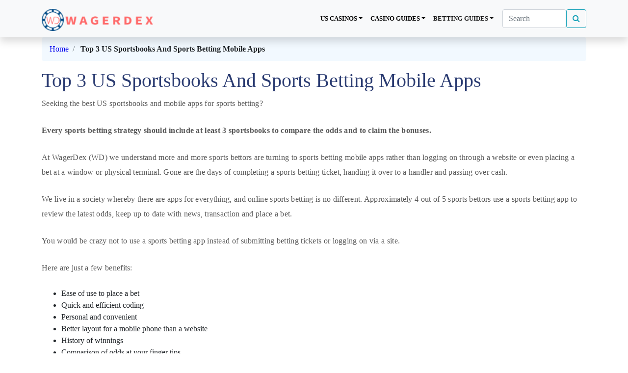

--- FILE ---
content_type: text/html; charset=UTF-8
request_url: https://www.wagerdex.com/top-3-us-sportsbooks-and-sports-betting-mobile-apps/
body_size: 16824
content:
<!DOCTYPE html><html lang="en-US" prefix="og: https://ogp.me/ns#"><meta http-equiv="X-UA-Compatible" content="IE=Edge" /><head><script data-no-optimize="1">var litespeed_docref=sessionStorage.getItem("litespeed_docref");litespeed_docref&&(Object.defineProperty(document,"referrer",{get:function(){return litespeed_docref}}),sessionStorage.removeItem("litespeed_docref"));</script>  <script type="litespeed/javascript">(function(w,d,s,l,i){w[l]=w[l]||[];w[l].push({'gtm.start':new Date().getTime(),event:'gtm.js'});var f=d.getElementsByTagName(s)[0],j=d.createElement(s),dl=l!='dataLayer'?'&l='+l:'';j.async=!0;j.src='https://www.googletagmanager.com/gtm.js?id='+i+dl;f.parentNode.insertBefore(j,f)})(window,document,'script','dataLayer','GTM-W58MT77')</script> <meta charset="UTF-8"><meta name="viewport" content="width=device-width, initial-scale=1, shrink-to-fit=no"><link rel="profile" href="https://gmpg.org/xfn/11"><style>img:is([sizes="auto" i], [sizes^="auto," i]) { contain-intrinsic-size: 3000px 1500px }</style><title>Top 3 US Sportsbooks And Sports Betting Mobile Apps - WagerDex Live</title><meta name="robots" content="follow, index, max-snippet:-1, max-video-preview:-1, max-image-preview:large"/><link rel="canonical" href="https://www.wagerdex.com/top-3-us-sportsbooks-and-sports-betting-mobile-apps/" /><meta property="og:locale" content="en_US" /><meta property="og:type" content="article" /><meta property="og:title" content="Top 3 US Sportsbooks And Sports Betting Mobile Apps - WagerDex Live" /><meta property="og:description" content="Seeking the best US sportsbooks and mobile apps for sports betting? Every sports betting strategy should include at least 3 sportsbooks to compare the odds and to claim the bonuses. At WagerDex (WD) we understand more and more sports bettors are turning to sports betting mobile apps rather than logging on through a website or [...]&lt;p&gt;&lt;a class=&quot;btn btn-secondary understrap-read-more-link&quot; href=&quot;https://www.wagerdex.com/top-3-us-sportsbooks-and-sports-betting-mobile-apps/&quot;&gt;Read More...&lt;/a&gt;&lt;/p&gt;" /><meta property="og:url" content="https://www.wagerdex.com/top-3-us-sportsbooks-and-sports-betting-mobile-apps/" /><meta property="og:site_name" content="WagerDex Live" /><meta property="article:published_time" content="2026-01-16T10:04:44+00:00" /><meta name="twitter:card" content="summary_large_image" /><meta name="twitter:title" content="Top 3 US Sportsbooks And Sports Betting Mobile Apps - WagerDex Live" /><meta name="twitter:description" content="Seeking the best US sportsbooks and mobile apps for sports betting? Every sports betting strategy should include at least 3 sportsbooks to compare the odds and to claim the bonuses. At WagerDex (WD) we understand more and more sports bettors are turning to sports betting mobile apps rather than logging on through a website or [...]&lt;p&gt;&lt;a class=&quot;btn btn-secondary understrap-read-more-link&quot; href=&quot;https://www.wagerdex.com/top-3-us-sportsbooks-and-sports-betting-mobile-apps/&quot;&gt;Read More...&lt;/a&gt;&lt;/p&gt;" /><meta name="twitter:label1" content="Time to read" /><meta name="twitter:data1" content="5 minutes" /> <script type="application/ld+json" class="rank-math-schema">{"@context":"https://schema.org","@graph":[{"@type":"Organization","@id":"https://www.wagerdex.com/#organization","name":"WagerDex","url":"https://www.wagerdex.com","logo":{"@type":"ImageObject","@id":"https://www.wagerdex.com/#logo","url":"https://wagerdex.com/wp-content/uploads/2020/01/wagerdex-logo.png","contentUrl":"https://wagerdex.com/wp-content/uploads/2020/01/wagerdex-logo.png","caption":"WagerDex","inLanguage":"en-US","width":"197","height":"39"}},{"@type":"WebSite","@id":"https://www.wagerdex.com/#website","url":"https://www.wagerdex.com","name":"WagerDex","publisher":{"@id":"https://www.wagerdex.com/#organization"},"inLanguage":"en-US"},{"@type":"WebPage","@id":"https://www.wagerdex.com/top-3-us-sportsbooks-and-sports-betting-mobile-apps/#webpage","url":"https://www.wagerdex.com/top-3-us-sportsbooks-and-sports-betting-mobile-apps/","name":"Top 3 US Sportsbooks And Sports Betting Mobile Apps - WagerDex Live","datePublished":"2026-01-16T10:04:44+00:00","dateModified":"2026-01-16T10:04:44+00:00","isPartOf":{"@id":"https://www.wagerdex.com/#website"},"inLanguage":"en-US"},{"@type":"Article","headline":"Top 3 US Sportsbooks And Sports Betting Mobile Apps - WagerDex Live","datePublished":"2026-01-16T10:04:44+00:00","dateModified":"2026-01-16T10:04:44+00:00","author":{"@type":"Person","name":"Phillip Wong"},"name":"Top 3 US Sportsbooks And Sports Betting Mobile Apps - WagerDex Live","@id":"https://www.wagerdex.com/top-3-us-sportsbooks-and-sports-betting-mobile-apps/#schema-35795","isPartOf":{"@id":"https://www.wagerdex.com/top-3-us-sportsbooks-and-sports-betting-mobile-apps/#webpage"},"publisher":{"@id":"https://www.wagerdex.com/#organization"},"inLanguage":"en-US","mainEntityOfPage":{"@id":"https://www.wagerdex.com/top-3-us-sportsbooks-and-sports-betting-mobile-apps/#webpage"}}]}</script> <link rel='dns-prefetch' href='//fonts.googleapis.com' /><link rel="alternate" type="application/rss+xml" title="WagerDex Live &raquo; Feed" href="https://www.wagerdex.com/feed/" /><link rel="alternate" type="application/rss+xml" title="WagerDex Live &raquo; Comments Feed" href="https://www.wagerdex.com/comments/feed/" /> <script type="litespeed/javascript">window._wpemojiSettings={"baseUrl":"https:\/\/s.w.org\/images\/core\/emoji\/16.0.1\/72x72\/","ext":".png","svgUrl":"https:\/\/s.w.org\/images\/core\/emoji\/16.0.1\/svg\/","svgExt":".svg","source":{"concatemoji":"https:\/\/www.wagerdex.com\/wp-includes\/js\/wp-emoji-release.min.js?ver=6.8.3"}};
/*! This file is auto-generated */
!function(s,n){var o,i,e;function c(e){try{var t={supportTests:e,timestamp:(new Date).valueOf()};sessionStorage.setItem(o,JSON.stringify(t))}catch(e){}}function p(e,t,n){e.clearRect(0,0,e.canvas.width,e.canvas.height),e.fillText(t,0,0);var t=new Uint32Array(e.getImageData(0,0,e.canvas.width,e.canvas.height).data),a=(e.clearRect(0,0,e.canvas.width,e.canvas.height),e.fillText(n,0,0),new Uint32Array(e.getImageData(0,0,e.canvas.width,e.canvas.height).data));return t.every(function(e,t){return e===a[t]})}function u(e,t){e.clearRect(0,0,e.canvas.width,e.canvas.height),e.fillText(t,0,0);for(var n=e.getImageData(16,16,1,1),a=0;a<n.data.length;a++)if(0!==n.data[a])return!1;return!0}function f(e,t,n,a){switch(t){case"flag":return n(e,"\ud83c\udff3\ufe0f\u200d\u26a7\ufe0f","\ud83c\udff3\ufe0f\u200b\u26a7\ufe0f")?!1:!n(e,"\ud83c\udde8\ud83c\uddf6","\ud83c\udde8\u200b\ud83c\uddf6")&&!n(e,"\ud83c\udff4\udb40\udc67\udb40\udc62\udb40\udc65\udb40\udc6e\udb40\udc67\udb40\udc7f","\ud83c\udff4\u200b\udb40\udc67\u200b\udb40\udc62\u200b\udb40\udc65\u200b\udb40\udc6e\u200b\udb40\udc67\u200b\udb40\udc7f");case"emoji":return!a(e,"\ud83e\udedf")}return!1}function g(e,t,n,a){var r="undefined"!=typeof WorkerGlobalScope&&self instanceof WorkerGlobalScope?new OffscreenCanvas(300,150):s.createElement("canvas"),o=r.getContext("2d",{willReadFrequently:!0}),i=(o.textBaseline="top",o.font="600 32px Arial",{});return e.forEach(function(e){i[e]=t(o,e,n,a)}),i}function t(e){var t=s.createElement("script");t.src=e,t.defer=!0,s.head.appendChild(t)}"undefined"!=typeof Promise&&(o="wpEmojiSettingsSupports",i=["flag","emoji"],n.supports={everything:!0,everythingExceptFlag:!0},e=new Promise(function(e){s.addEventListener("DOMContentLiteSpeedLoaded",e,{once:!0})}),new Promise(function(t){var n=function(){try{var e=JSON.parse(sessionStorage.getItem(o));if("object"==typeof e&&"number"==typeof e.timestamp&&(new Date).valueOf()<e.timestamp+604800&&"object"==typeof e.supportTests)return e.supportTests}catch(e){}return null}();if(!n){if("undefined"!=typeof Worker&&"undefined"!=typeof OffscreenCanvas&&"undefined"!=typeof URL&&URL.createObjectURL&&"undefined"!=typeof Blob)try{var e="postMessage("+g.toString()+"("+[JSON.stringify(i),f.toString(),p.toString(),u.toString()].join(",")+"));",a=new Blob([e],{type:"text/javascript"}),r=new Worker(URL.createObjectURL(a),{name:"wpTestEmojiSupports"});return void(r.onmessage=function(e){c(n=e.data),r.terminate(),t(n)})}catch(e){}c(n=g(i,f,p,u))}t(n)}).then(function(e){for(var t in e)n.supports[t]=e[t],n.supports.everything=n.supports.everything&&n.supports[t],"flag"!==t&&(n.supports.everythingExceptFlag=n.supports.everythingExceptFlag&&n.supports[t]);n.supports.everythingExceptFlag=n.supports.everythingExceptFlag&&!n.supports.flag,n.DOMReady=!1,n.readyCallback=function(){n.DOMReady=!0}}).then(function(){return e}).then(function(){var e;n.supports.everything||(n.readyCallback(),(e=n.source||{}).concatemoji?t(e.concatemoji):e.wpemoji&&e.twemoji&&(t(e.twemoji),t(e.wpemoji)))}))}((window,document),window._wpemojiSettings)</script> <link data-optimized="2" rel="stylesheet" href="https://www.wagerdex.com/wp-content/litespeed/css/8ab9eca3346e1faf9e008948a050a5fe.css?ver=96d29" /><style id='wp-emoji-styles-inline-css' type='text/css'>img.wp-smiley, img.emoji {
		display: inline !important;
		border: none !important;
		box-shadow: none !important;
		height: 1em !important;
		width: 1em !important;
		margin: 0 0.07em !important;
		vertical-align: -0.1em !important;
		background: none !important;
		padding: 0 !important;
	}</style><style id='classic-theme-styles-inline-css' type='text/css'>/*! This file is auto-generated */
.wp-block-button__link{color:#fff;background-color:#32373c;border-radius:9999px;box-shadow:none;text-decoration:none;padding:calc(.667em + 2px) calc(1.333em + 2px);font-size:1.125em}.wp-block-file__button{background:#32373c;color:#fff;text-decoration:none}</style><style id='global-styles-inline-css' type='text/css'>:root{--wp--preset--aspect-ratio--square: 1;--wp--preset--aspect-ratio--4-3: 4/3;--wp--preset--aspect-ratio--3-4: 3/4;--wp--preset--aspect-ratio--3-2: 3/2;--wp--preset--aspect-ratio--2-3: 2/3;--wp--preset--aspect-ratio--16-9: 16/9;--wp--preset--aspect-ratio--9-16: 9/16;--wp--preset--color--black: #000000;--wp--preset--color--cyan-bluish-gray: #abb8c3;--wp--preset--color--white: #ffffff;--wp--preset--color--pale-pink: #f78da7;--wp--preset--color--vivid-red: #cf2e2e;--wp--preset--color--luminous-vivid-orange: #ff6900;--wp--preset--color--luminous-vivid-amber: #fcb900;--wp--preset--color--light-green-cyan: #7bdcb5;--wp--preset--color--vivid-green-cyan: #00d084;--wp--preset--color--pale-cyan-blue: #8ed1fc;--wp--preset--color--vivid-cyan-blue: #0693e3;--wp--preset--color--vivid-purple: #9b51e0;--wp--preset--gradient--vivid-cyan-blue-to-vivid-purple: linear-gradient(135deg,rgba(6,147,227,1) 0%,rgb(155,81,224) 100%);--wp--preset--gradient--light-green-cyan-to-vivid-green-cyan: linear-gradient(135deg,rgb(122,220,180) 0%,rgb(0,208,130) 100%);--wp--preset--gradient--luminous-vivid-amber-to-luminous-vivid-orange: linear-gradient(135deg,rgba(252,185,0,1) 0%,rgba(255,105,0,1) 100%);--wp--preset--gradient--luminous-vivid-orange-to-vivid-red: linear-gradient(135deg,rgba(255,105,0,1) 0%,rgb(207,46,46) 100%);--wp--preset--gradient--very-light-gray-to-cyan-bluish-gray: linear-gradient(135deg,rgb(238,238,238) 0%,rgb(169,184,195) 100%);--wp--preset--gradient--cool-to-warm-spectrum: linear-gradient(135deg,rgb(74,234,220) 0%,rgb(151,120,209) 20%,rgb(207,42,186) 40%,rgb(238,44,130) 60%,rgb(251,105,98) 80%,rgb(254,248,76) 100%);--wp--preset--gradient--blush-light-purple: linear-gradient(135deg,rgb(255,206,236) 0%,rgb(152,150,240) 100%);--wp--preset--gradient--blush-bordeaux: linear-gradient(135deg,rgb(254,205,165) 0%,rgb(254,45,45) 50%,rgb(107,0,62) 100%);--wp--preset--gradient--luminous-dusk: linear-gradient(135deg,rgb(255,203,112) 0%,rgb(199,81,192) 50%,rgb(65,88,208) 100%);--wp--preset--gradient--pale-ocean: linear-gradient(135deg,rgb(255,245,203) 0%,rgb(182,227,212) 50%,rgb(51,167,181) 100%);--wp--preset--gradient--electric-grass: linear-gradient(135deg,rgb(202,248,128) 0%,rgb(113,206,126) 100%);--wp--preset--gradient--midnight: linear-gradient(135deg,rgb(2,3,129) 0%,rgb(40,116,252) 100%);--wp--preset--font-size--small: 13px;--wp--preset--font-size--medium: 20px;--wp--preset--font-size--large: 36px;--wp--preset--font-size--x-large: 42px;--wp--preset--spacing--20: 0.44rem;--wp--preset--spacing--30: 0.67rem;--wp--preset--spacing--40: 1rem;--wp--preset--spacing--50: 1.5rem;--wp--preset--spacing--60: 2.25rem;--wp--preset--spacing--70: 3.38rem;--wp--preset--spacing--80: 5.06rem;--wp--preset--shadow--natural: 6px 6px 9px rgba(0, 0, 0, 0.2);--wp--preset--shadow--deep: 12px 12px 50px rgba(0, 0, 0, 0.4);--wp--preset--shadow--sharp: 6px 6px 0px rgba(0, 0, 0, 0.2);--wp--preset--shadow--outlined: 6px 6px 0px -3px rgba(255, 255, 255, 1), 6px 6px rgba(0, 0, 0, 1);--wp--preset--shadow--crisp: 6px 6px 0px rgba(0, 0, 0, 1);}:where(.is-layout-flex){gap: 0.5em;}:where(.is-layout-grid){gap: 0.5em;}body .is-layout-flex{display: flex;}.is-layout-flex{flex-wrap: wrap;align-items: center;}.is-layout-flex > :is(*, div){margin: 0;}body .is-layout-grid{display: grid;}.is-layout-grid > :is(*, div){margin: 0;}:where(.wp-block-columns.is-layout-flex){gap: 2em;}:where(.wp-block-columns.is-layout-grid){gap: 2em;}:where(.wp-block-post-template.is-layout-flex){gap: 1.25em;}:where(.wp-block-post-template.is-layout-grid){gap: 1.25em;}.has-black-color{color: var(--wp--preset--color--black) !important;}.has-cyan-bluish-gray-color{color: var(--wp--preset--color--cyan-bluish-gray) !important;}.has-white-color{color: var(--wp--preset--color--white) !important;}.has-pale-pink-color{color: var(--wp--preset--color--pale-pink) !important;}.has-vivid-red-color{color: var(--wp--preset--color--vivid-red) !important;}.has-luminous-vivid-orange-color{color: var(--wp--preset--color--luminous-vivid-orange) !important;}.has-luminous-vivid-amber-color{color: var(--wp--preset--color--luminous-vivid-amber) !important;}.has-light-green-cyan-color{color: var(--wp--preset--color--light-green-cyan) !important;}.has-vivid-green-cyan-color{color: var(--wp--preset--color--vivid-green-cyan) !important;}.has-pale-cyan-blue-color{color: var(--wp--preset--color--pale-cyan-blue) !important;}.has-vivid-cyan-blue-color{color: var(--wp--preset--color--vivid-cyan-blue) !important;}.has-vivid-purple-color{color: var(--wp--preset--color--vivid-purple) !important;}.has-black-background-color{background-color: var(--wp--preset--color--black) !important;}.has-cyan-bluish-gray-background-color{background-color: var(--wp--preset--color--cyan-bluish-gray) !important;}.has-white-background-color{background-color: var(--wp--preset--color--white) !important;}.has-pale-pink-background-color{background-color: var(--wp--preset--color--pale-pink) !important;}.has-vivid-red-background-color{background-color: var(--wp--preset--color--vivid-red) !important;}.has-luminous-vivid-orange-background-color{background-color: var(--wp--preset--color--luminous-vivid-orange) !important;}.has-luminous-vivid-amber-background-color{background-color: var(--wp--preset--color--luminous-vivid-amber) !important;}.has-light-green-cyan-background-color{background-color: var(--wp--preset--color--light-green-cyan) !important;}.has-vivid-green-cyan-background-color{background-color: var(--wp--preset--color--vivid-green-cyan) !important;}.has-pale-cyan-blue-background-color{background-color: var(--wp--preset--color--pale-cyan-blue) !important;}.has-vivid-cyan-blue-background-color{background-color: var(--wp--preset--color--vivid-cyan-blue) !important;}.has-vivid-purple-background-color{background-color: var(--wp--preset--color--vivid-purple) !important;}.has-black-border-color{border-color: var(--wp--preset--color--black) !important;}.has-cyan-bluish-gray-border-color{border-color: var(--wp--preset--color--cyan-bluish-gray) !important;}.has-white-border-color{border-color: var(--wp--preset--color--white) !important;}.has-pale-pink-border-color{border-color: var(--wp--preset--color--pale-pink) !important;}.has-vivid-red-border-color{border-color: var(--wp--preset--color--vivid-red) !important;}.has-luminous-vivid-orange-border-color{border-color: var(--wp--preset--color--luminous-vivid-orange) !important;}.has-luminous-vivid-amber-border-color{border-color: var(--wp--preset--color--luminous-vivid-amber) !important;}.has-light-green-cyan-border-color{border-color: var(--wp--preset--color--light-green-cyan) !important;}.has-vivid-green-cyan-border-color{border-color: var(--wp--preset--color--vivid-green-cyan) !important;}.has-pale-cyan-blue-border-color{border-color: var(--wp--preset--color--pale-cyan-blue) !important;}.has-vivid-cyan-blue-border-color{border-color: var(--wp--preset--color--vivid-cyan-blue) !important;}.has-vivid-purple-border-color{border-color: var(--wp--preset--color--vivid-purple) !important;}.has-vivid-cyan-blue-to-vivid-purple-gradient-background{background: var(--wp--preset--gradient--vivid-cyan-blue-to-vivid-purple) !important;}.has-light-green-cyan-to-vivid-green-cyan-gradient-background{background: var(--wp--preset--gradient--light-green-cyan-to-vivid-green-cyan) !important;}.has-luminous-vivid-amber-to-luminous-vivid-orange-gradient-background{background: var(--wp--preset--gradient--luminous-vivid-amber-to-luminous-vivid-orange) !important;}.has-luminous-vivid-orange-to-vivid-red-gradient-background{background: var(--wp--preset--gradient--luminous-vivid-orange-to-vivid-red) !important;}.has-very-light-gray-to-cyan-bluish-gray-gradient-background{background: var(--wp--preset--gradient--very-light-gray-to-cyan-bluish-gray) !important;}.has-cool-to-warm-spectrum-gradient-background{background: var(--wp--preset--gradient--cool-to-warm-spectrum) !important;}.has-blush-light-purple-gradient-background{background: var(--wp--preset--gradient--blush-light-purple) !important;}.has-blush-bordeaux-gradient-background{background: var(--wp--preset--gradient--blush-bordeaux) !important;}.has-luminous-dusk-gradient-background{background: var(--wp--preset--gradient--luminous-dusk) !important;}.has-pale-ocean-gradient-background{background: var(--wp--preset--gradient--pale-ocean) !important;}.has-electric-grass-gradient-background{background: var(--wp--preset--gradient--electric-grass) !important;}.has-midnight-gradient-background{background: var(--wp--preset--gradient--midnight) !important;}.has-small-font-size{font-size: var(--wp--preset--font-size--small) !important;}.has-medium-font-size{font-size: var(--wp--preset--font-size--medium) !important;}.has-large-font-size{font-size: var(--wp--preset--font-size--large) !important;}.has-x-large-font-size{font-size: var(--wp--preset--font-size--x-large) !important;}
:where(.wp-block-post-template.is-layout-flex){gap: 1.25em;}:where(.wp-block-post-template.is-layout-grid){gap: 1.25em;}
:where(.wp-block-columns.is-layout-flex){gap: 2em;}:where(.wp-block-columns.is-layout-grid){gap: 2em;}
:root :where(.wp-block-pullquote){font-size: 1.5em;line-height: 1.6;}</style> <script type="litespeed/javascript" data-src="https://www.wagerdex.com/wp-includes/js/jquery/jquery.min.js?ver=3.7.1" id="jquery-core-js"></script> <link rel="https://api.w.org/" href="https://www.wagerdex.com/wp-json/" /><link rel="alternate" title="JSON" type="application/json" href="https://www.wagerdex.com/wp-json/wp/v2/pages/55" /><link rel="EditURI" type="application/rsd+xml" title="RSD" href="https://www.wagerdex.com/xmlrpc.php?rsd" /><meta name="generator" content="WordPress 6.8.3" /><link rel='shortlink' href='https://www.wagerdex.com/?p=55' /><link rel="alternate" title="oEmbed (JSON)" type="application/json+oembed" href="https://www.wagerdex.com/wp-json/oembed/1.0/embed?url=https%3A%2F%2Fwww.wagerdex.com%2Ftop-3-us-sportsbooks-and-sports-betting-mobile-apps%2F" /><link rel="alternate" title="oEmbed (XML)" type="text/xml+oembed" href="https://www.wagerdex.com/wp-json/oembed/1.0/embed?url=https%3A%2F%2Fwww.wagerdex.com%2Ftop-3-us-sportsbooks-and-sports-betting-mobile-apps%2F&#038;format=xml" /><meta name="mobile-web-app-capable" content="yes"><meta name="apple-mobile-web-app-capable" content="yes"><meta name="apple-mobile-web-app-title" content="WagerDex Live - Unlicensed Casinos Guide"><style type="text/css">.recentcomments a{display:inline !important;padding:0 !important;margin:0 !important;}</style><meta name="bmi-version" content="1.4.9.1" /> <script defer id="bmip-js-inline-remove-js" type="litespeed/javascript">function objectToQueryString(obj){return Object.keys(obj).map(key=>key+'='+obj[key]).join('&')}
function globalBMIKeepAlive(){let xhr=new XMLHttpRequest();let data={action:"bmip_keepalive",token:"bmip",f:"refresh"};let url='https://www.wagerdex.com/wp-admin/admin-ajax.php'+'?'+objectToQueryString(data);xhr.open('POST',url,!0);xhr.setRequestHeader("X-Requested-With","XMLHttpRequest");xhr.onreadystatechange=function(){if(xhr.readyState===4){let response;if(response=JSON.parse(xhr.responseText)){if(typeof response.status!='undefined'&&response.status==='success'){}else{}}}};xhr.send(JSON.stringify(data))}
document.querySelector('#bmip-js-inline-remove-js').remove()</script> <link rel="icon" href="https://www.wagerdex.com/wp-content/uploads/2022/09/wagerdex-logo-2.png" sizes="32x32" /><link rel="icon" href="https://www.wagerdex.com/wp-content/uploads/2022/09/wagerdex-logo-2.png" sizes="192x192" /><link rel="apple-touch-icon" href="https://www.wagerdex.com/wp-content/uploads/2022/09/wagerdex-logo-2.png" /><meta name="msapplication-TileImage" content="https://www.wagerdex.com/wp-content/uploads/2022/09/wagerdex-logo-2.png" /><style type="text/css">/** Mega Menu CSS: fs **/</style><link rel="preconnect" href="https://fonts.googleapis.com"><link rel="preconnect" href="https://fonts.gstatic.com" crossorigin></head><body data-rsssl=1 class="wp-singular page-template-default page page-id-55 wp-custom-logo wp-embed-responsive wp-theme-casino"><noscript><iframe data-lazyloaded="1" src="about:blank" data-litespeed-src="https://www.googletagmanager.com/ns.html?id=GTM-W58MT77"
height="0" width="0" style="display:none;visibility:hidden"></iframe></noscript><div class="site" id="page"><div id="wrapper-navbar" class="sticky-top" itemscope itemtype="http://schema.org/WebSite"><a class="skip-link sr-only sr-only-focusable" href="#content">Skip to content</a><nav class="navbar navbar-expand-md bg-light navbar-light shadow"><div class="container">
<a href="https://www.wagerdex.com/" class="navbar-brand custom-logo-link" rel="home"><img data-lazyloaded="1" src="[data-uri]" width="197" height="39" data-src="https://www.wagerdex.com/wp-content/uploads/2020/01/wagerdex-logo.png" class="img-fluid" alt="WagerDex Live" decoding="async" /></a><button class="navbar-toggler" type="button" data-toggle="collapse" data-target="#navbarNavDropdown" aria-controls="navbarNavDropdown" aria-expanded="false" aria-label="Toggle navigation">
<span class="navbar-toggler-icon"></span>
</button><div id="navbarNavDropdown" class="collapse navbar-collapse"><ul id="main-menu" class="navbar-nav ml-auto"><li itemscope="itemscope" itemtype="https://www.schema.org/SiteNavigationElement" id="menu-item-11297" class="menu-item menu-item-type-post_type menu-item-object-page menu-item-has-children dropdown menu-item-11297 nav-item"><a title="US Casinos" href="#" data-toggle="dropdown" aria-haspopup="true" aria-expanded="false" class="dropdown-toggle nav-link" id="menu-item-dropdown-11297">US Casinos</a><ul class="dropdown-menu" aria-labelledby="menu-item-dropdown-11297" role="menu"><li itemscope="itemscope" itemtype="https://www.schema.org/SiteNavigationElement" id="menu-item-12427" class="menu-item menu-item-type-post_type menu-item-object-page menu-item-12427 nav-item"><a title="Alabama" href="https://www.wagerdex.com/us/alabama-online-casinos/" class="dropdown-item">Alabama</a></li><li itemscope="itemscope" itemtype="https://www.schema.org/SiteNavigationElement" id="menu-item-12428" class="menu-item menu-item-type-post_type menu-item-object-page menu-item-12428 nav-item"><a title="Alaska" href="https://www.wagerdex.com/us/alaska-online-casinos/" class="dropdown-item">Alaska</a></li><li itemscope="itemscope" itemtype="https://www.schema.org/SiteNavigationElement" id="menu-item-12429" class="menu-item menu-item-type-post_type menu-item-object-page menu-item-12429 nav-item"><a title="Arizona" href="https://www.wagerdex.com/us/arizona-online-casinos-2/" class="dropdown-item">Arizona</a></li><li itemscope="itemscope" itemtype="https://www.schema.org/SiteNavigationElement" id="menu-item-12430" class="menu-item menu-item-type-post_type menu-item-object-page menu-item-12430 nav-item"><a title="Arkansas" href="https://www.wagerdex.com/us/arkansas-online-casinos/" class="dropdown-item">Arkansas</a></li><li itemscope="itemscope" itemtype="https://www.schema.org/SiteNavigationElement" id="menu-item-12431" class="menu-item menu-item-type-post_type menu-item-object-page menu-item-12431 nav-item"><a title="California" href="https://www.wagerdex.com/us/california-online-casinos/" class="dropdown-item">California</a></li><li itemscope="itemscope" itemtype="https://www.schema.org/SiteNavigationElement" id="menu-item-12432" class="menu-item menu-item-type-post_type menu-item-object-page menu-item-12432 nav-item"><a title="Colorado" href="https://www.wagerdex.com/us/colorado-online-casinos/" class="dropdown-item">Colorado</a></li><li itemscope="itemscope" itemtype="https://www.schema.org/SiteNavigationElement" id="menu-item-12433" class="menu-item menu-item-type-post_type menu-item-object-page menu-item-12433 nav-item"><a title="Connecticut" href="https://www.wagerdex.com/us/connecticut-online-casinos/" class="dropdown-item">Connecticut</a></li><li itemscope="itemscope" itemtype="https://www.schema.org/SiteNavigationElement" id="menu-item-12434" class="menu-item menu-item-type-post_type menu-item-object-page menu-item-12434 nav-item"><a title="Delaware" href="https://www.wagerdex.com/us/delaware-online-casinos/" class="dropdown-item">Delaware</a></li><li itemscope="itemscope" itemtype="https://www.schema.org/SiteNavigationElement" id="menu-item-12435" class="menu-item menu-item-type-post_type menu-item-object-page menu-item-12435 nav-item"><a title="Florida" href="https://www.wagerdex.com/us/florida-online-casinos/" class="dropdown-item">Florida</a></li><li itemscope="itemscope" itemtype="https://www.schema.org/SiteNavigationElement" id="menu-item-12436" class="menu-item menu-item-type-post_type menu-item-object-page menu-item-12436 nav-item"><a title="Georgia" href="https://www.wagerdex.com/us/georgia-online-casinos/" class="dropdown-item">Georgia</a></li><li itemscope="itemscope" itemtype="https://www.schema.org/SiteNavigationElement" id="menu-item-12437" class="menu-item menu-item-type-post_type menu-item-object-page menu-item-12437 nav-item"><a title="Hawaii" href="https://www.wagerdex.com/us/hawaii-online-casinos/" class="dropdown-item">Hawaii</a></li><li itemscope="itemscope" itemtype="https://www.schema.org/SiteNavigationElement" id="menu-item-12438" class="menu-item menu-item-type-post_type menu-item-object-page menu-item-12438 nav-item"><a title="Idaho" href="https://www.wagerdex.com/us/idaho-online-casinos/" class="dropdown-item">Idaho</a></li><li itemscope="itemscope" itemtype="https://www.schema.org/SiteNavigationElement" id="menu-item-12439" class="menu-item menu-item-type-post_type menu-item-object-page menu-item-12439 nav-item"><a title="Illinois" href="https://www.wagerdex.com/us/illinois-online-casinos/" class="dropdown-item">Illinois</a></li><li itemscope="itemscope" itemtype="https://www.schema.org/SiteNavigationElement" id="menu-item-12440" class="menu-item menu-item-type-post_type menu-item-object-page menu-item-12440 nav-item"><a title="Indiana" href="https://www.wagerdex.com/us/indiana-online-casinos/" class="dropdown-item">Indiana</a></li><li itemscope="itemscope" itemtype="https://www.schema.org/SiteNavigationElement" id="menu-item-12442" class="menu-item menu-item-type-post_type menu-item-object-page menu-item-12442 nav-item"><a title="Iowa" href="https://www.wagerdex.com/us/iowa-online-casinos/" class="dropdown-item">Iowa</a></li><li itemscope="itemscope" itemtype="https://www.schema.org/SiteNavigationElement" id="menu-item-12443" class="menu-item menu-item-type-post_type menu-item-object-page menu-item-12443 nav-item"><a title="Kansas" href="https://www.wagerdex.com/us/kansas-online-casinos/" class="dropdown-item">Kansas</a></li><li itemscope="itemscope" itemtype="https://www.schema.org/SiteNavigationElement" id="menu-item-12444" class="menu-item menu-item-type-post_type menu-item-object-page menu-item-12444 nav-item"><a title="Kentucky" href="https://www.wagerdex.com/us/kentucky-online-casinos/" class="dropdown-item">Kentucky</a></li><li itemscope="itemscope" itemtype="https://www.schema.org/SiteNavigationElement" id="menu-item-12445" class="menu-item menu-item-type-post_type menu-item-object-page menu-item-12445 nav-item"><a title="Louisiana" href="https://www.wagerdex.com/us/louisiana-online-casinos/" class="dropdown-item">Louisiana</a></li><li itemscope="itemscope" itemtype="https://www.schema.org/SiteNavigationElement" id="menu-item-12446" class="menu-item menu-item-type-post_type menu-item-object-page menu-item-12446 nav-item"><a title="Maine" href="https://www.wagerdex.com/us/maine-online-casinos/" class="dropdown-item">Maine</a></li><li itemscope="itemscope" itemtype="https://www.schema.org/SiteNavigationElement" id="menu-item-12447" class="menu-item menu-item-type-post_type menu-item-object-page menu-item-12447 nav-item"><a title="Maryland" href="https://www.wagerdex.com/us/maryland-online-casinos/" class="dropdown-item">Maryland</a></li><li itemscope="itemscope" itemtype="https://www.schema.org/SiteNavigationElement" id="menu-item-12448" class="menu-item menu-item-type-post_type menu-item-object-page menu-item-12448 nav-item"><a title="Massachusetts" href="https://www.wagerdex.com/us/massachusetts-online-casinos/" class="dropdown-item">Massachusetts</a></li><li itemscope="itemscope" itemtype="https://www.schema.org/SiteNavigationElement" id="menu-item-12449" class="menu-item menu-item-type-post_type menu-item-object-page menu-item-12449 nav-item"><a title="Michigan" href="https://www.wagerdex.com/us/michigan-online-casinos/" class="dropdown-item">Michigan</a></li><li itemscope="itemscope" itemtype="https://www.schema.org/SiteNavigationElement" id="menu-item-12450" class="menu-item menu-item-type-post_type menu-item-object-page menu-item-12450 nav-item"><a title="Minnesota" href="https://www.wagerdex.com/us/minnesota-online-casinos/" class="dropdown-item">Minnesota</a></li><li itemscope="itemscope" itemtype="https://www.schema.org/SiteNavigationElement" id="menu-item-12451" class="menu-item menu-item-type-post_type menu-item-object-page menu-item-12451 nav-item"><a title="Mississippi" href="https://www.wagerdex.com/us/mississippi-online-casinos/" class="dropdown-item">Mississippi</a></li><li itemscope="itemscope" itemtype="https://www.schema.org/SiteNavigationElement" id="menu-item-12452" class="menu-item menu-item-type-post_type menu-item-object-page menu-item-12452 nav-item"><a title="Missouri" href="https://www.wagerdex.com/us/missouri-onlilne-casinos/" class="dropdown-item">Missouri</a></li><li itemscope="itemscope" itemtype="https://www.schema.org/SiteNavigationElement" id="menu-item-12453" class="menu-item menu-item-type-post_type menu-item-object-page menu-item-12453 nav-item"><a title="Montana" href="https://www.wagerdex.com/us/montana-online-casinos/" class="dropdown-item">Montana</a></li><li itemscope="itemscope" itemtype="https://www.schema.org/SiteNavigationElement" id="menu-item-12454" class="menu-item menu-item-type-post_type menu-item-object-page menu-item-12454 nav-item"><a title="Nebraska" href="https://www.wagerdex.com/us/nebraska-online-casinos/" class="dropdown-item">Nebraska</a></li><li itemscope="itemscope" itemtype="https://www.schema.org/SiteNavigationElement" id="menu-item-12455" class="menu-item menu-item-type-post_type menu-item-object-page menu-item-12455 nav-item"><a title="Nevada" href="https://www.wagerdex.com/us/nevada-online-casinos/" class="dropdown-item">Nevada</a></li><li itemscope="itemscope" itemtype="https://www.schema.org/SiteNavigationElement" id="menu-item-12456" class="menu-item menu-item-type-post_type menu-item-object-page menu-item-12456 nav-item"><a title="New Hampshire" href="https://www.wagerdex.com/us/new-hampshire-online-casinos/" class="dropdown-item">New Hampshire</a></li><li itemscope="itemscope" itemtype="https://www.schema.org/SiteNavigationElement" id="menu-item-12457" class="menu-item menu-item-type-post_type menu-item-object-page menu-item-12457 nav-item"><a title="New Mexico" href="https://www.wagerdex.com/us/new-mexico-online-casinos/" class="dropdown-item">New Mexico</a></li><li itemscope="itemscope" itemtype="https://www.schema.org/SiteNavigationElement" id="menu-item-12458" class="menu-item menu-item-type-post_type menu-item-object-page menu-item-12458 nav-item"><a title="New York" href="https://www.wagerdex.com/us/new-york-online-casinos/" class="dropdown-item">New York</a></li><li itemscope="itemscope" itemtype="https://www.schema.org/SiteNavigationElement" id="menu-item-12459" class="menu-item menu-item-type-post_type menu-item-object-page menu-item-12459 nav-item"><a title="North Carolina" href="https://www.wagerdex.com/us/north-carolina-online-casinos/" class="dropdown-item">North Carolina</a></li><li itemscope="itemscope" itemtype="https://www.schema.org/SiteNavigationElement" id="menu-item-12460" class="menu-item menu-item-type-post_type menu-item-object-page menu-item-12460 nav-item"><a title="North Dakota" href="https://www.wagerdex.com/us/north-dakota-online-casinos/" class="dropdown-item">North Dakota</a></li><li itemscope="itemscope" itemtype="https://www.schema.org/SiteNavigationElement" id="menu-item-12461" class="menu-item menu-item-type-post_type menu-item-object-page menu-item-12461 nav-item"><a title="Ohio" href="https://www.wagerdex.com/us/ohio-online-casinos/" class="dropdown-item">Ohio</a></li><li itemscope="itemscope" itemtype="https://www.schema.org/SiteNavigationElement" id="menu-item-12462" class="menu-item menu-item-type-post_type menu-item-object-page menu-item-12462 nav-item"><a title="Oklahoma" href="https://www.wagerdex.com/us/oklahoma-online-casinos/" class="dropdown-item">Oklahoma</a></li><li itemscope="itemscope" itemtype="https://www.schema.org/SiteNavigationElement" id="menu-item-12463" class="menu-item menu-item-type-post_type menu-item-object-page menu-item-12463 nav-item"><a title="Oregon" href="https://www.wagerdex.com/us/oregon-online-casinos/" class="dropdown-item">Oregon</a></li><li itemscope="itemscope" itemtype="https://www.schema.org/SiteNavigationElement" id="menu-item-12464" class="menu-item menu-item-type-post_type menu-item-object-page menu-item-12464 nav-item"><a title="Rhode Island" href="https://www.wagerdex.com/us/rhode-island-online-casinos/" class="dropdown-item">Rhode Island</a></li><li itemscope="itemscope" itemtype="https://www.schema.org/SiteNavigationElement" id="menu-item-12465" class="menu-item menu-item-type-post_type menu-item-object-page menu-item-12465 nav-item"><a title="South Carolina" href="https://www.wagerdex.com/us/south-carolina-online-casinos/" class="dropdown-item">South Carolina</a></li><li itemscope="itemscope" itemtype="https://www.schema.org/SiteNavigationElement" id="menu-item-12466" class="menu-item menu-item-type-post_type menu-item-object-page menu-item-12466 nav-item"><a title="South Dakota" href="https://www.wagerdex.com/us/south-dakota-online-casinos/" class="dropdown-item">South Dakota</a></li><li itemscope="itemscope" itemtype="https://www.schema.org/SiteNavigationElement" id="menu-item-12467" class="menu-item menu-item-type-post_type menu-item-object-page menu-item-12467 nav-item"><a title="Tennessee" href="https://www.wagerdex.com/us/tennessee-online-casinos/" class="dropdown-item">Tennessee</a></li><li itemscope="itemscope" itemtype="https://www.schema.org/SiteNavigationElement" id="menu-item-12468" class="menu-item menu-item-type-post_type menu-item-object-page menu-item-12468 nav-item"><a title="Texas" href="https://www.wagerdex.com/us/texas-online-casinos/" class="dropdown-item">Texas</a></li><li itemscope="itemscope" itemtype="https://www.schema.org/SiteNavigationElement" id="menu-item-12469" class="menu-item menu-item-type-post_type menu-item-object-page menu-item-12469 nav-item"><a title="Utah" href="https://www.wagerdex.com/us/utah-online-casinos/" class="dropdown-item">Utah</a></li><li itemscope="itemscope" itemtype="https://www.schema.org/SiteNavigationElement" id="menu-item-12470" class="menu-item menu-item-type-post_type menu-item-object-page menu-item-12470 nav-item"><a title="Vermont" href="https://www.wagerdex.com/us/vermont/" class="dropdown-item">Vermont</a></li><li itemscope="itemscope" itemtype="https://www.schema.org/SiteNavigationElement" id="menu-item-12471" class="menu-item menu-item-type-post_type menu-item-object-page menu-item-12471 nav-item"><a title="Virginia" href="https://www.wagerdex.com/us/virginia-online-casinos/" class="dropdown-item">Virginia</a></li><li itemscope="itemscope" itemtype="https://www.schema.org/SiteNavigationElement" id="menu-item-12473" class="menu-item menu-item-type-post_type menu-item-object-page menu-item-12473 nav-item"><a title="Washington" href="https://www.wagerdex.com/us/washington-online-casinos/" class="dropdown-item">Washington</a></li><li itemscope="itemscope" itemtype="https://www.schema.org/SiteNavigationElement" id="menu-item-12472" class="menu-item menu-item-type-post_type menu-item-object-page menu-item-12472 nav-item"><a title="Washington D.C." href="https://www.wagerdex.com/us/washington-d-c-online-casinos/" class="dropdown-item">Washington D.C.</a></li><li itemscope="itemscope" itemtype="https://www.schema.org/SiteNavigationElement" id="menu-item-12474" class="menu-item menu-item-type-post_type menu-item-object-page menu-item-12474 nav-item"><a title="West Virginia" href="https://www.wagerdex.com/us/west-virginia-online-casinos/" class="dropdown-item">West Virginia</a></li><li itemscope="itemscope" itemtype="https://www.schema.org/SiteNavigationElement" id="menu-item-12475" class="menu-item menu-item-type-post_type menu-item-object-page menu-item-12475 nav-item"><a title="Wisconsin" href="https://www.wagerdex.com/us/wisconsin-online-casinos/" class="dropdown-item">Wisconsin</a></li><li itemscope="itemscope" itemtype="https://www.schema.org/SiteNavigationElement" id="menu-item-12476" class="menu-item menu-item-type-post_type menu-item-object-page menu-item-12476 nav-item"><a title="Wyoming" href="https://www.wagerdex.com/us/wyoming-online-casinos/" class="dropdown-item">Wyoming</a></li></ul></li><li itemscope="itemscope" itemtype="https://www.schema.org/SiteNavigationElement" id="menu-item-1836" class="menu-item menu-item-type-custom menu-item-object-custom menu-item-has-children dropdown menu-item-1836 nav-item"><a title="Casino Guides" href="#" data-toggle="dropdown" aria-haspopup="true" aria-expanded="false" class="dropdown-toggle nav-link" id="menu-item-dropdown-1836">Casino Guides</a><ul class="dropdown-menu" aria-labelledby="menu-item-dropdown-1836" role="menu"><li itemscope="itemscope" itemtype="https://www.schema.org/SiteNavigationElement" id="menu-item-12790" class="menu-item menu-item-type-post_type menu-item-object-page menu-item-12790 nav-item"><a title="Best Interac Casinos – Everything You Need to Deposit, Avoid Mistakes and Play" href="https://www.wagerdex.com/best-interac-casinos/" class="dropdown-item">Best Interac Casinos – Everything You Need to Deposit, Avoid Mistakes and Play</a></li><li itemscope="itemscope" itemtype="https://www.schema.org/SiteNavigationElement" id="menu-item-1607" class="menu-item menu-item-type-post_type menu-item-object-page menu-item-1607 nav-item"><a title="Gigadat – Canada’s leading digital payment method" href="https://www.wagerdex.com/gigadat-casinos/" class="dropdown-item">Gigadat – Canada’s leading digital payment method</a></li><li itemscope="itemscope" itemtype="https://www.schema.org/SiteNavigationElement" id="menu-item-12995" class="menu-item menu-item-type-post_type menu-item-object-page menu-item-12995 nav-item"><a title="Amex Casinos Canada" href="https://www.wagerdex.com/amex-casinos-canada/" class="dropdown-item">Amex Casinos Canada</a></li><li itemscope="itemscope" itemtype="https://www.schema.org/SiteNavigationElement" id="menu-item-1679" class="menu-item menu-item-type-post_type menu-item-object-page menu-item-1679 nav-item"><a title="Best Interac e Transfer Online Casinos for 2023" href="https://www.wagerdex.com/best-5-interac-e-transfer-online-casinos-for-2020/" class="dropdown-item">Best Interac e Transfer Online Casinos for 2023</a></li><li itemscope="itemscope" itemtype="https://www.schema.org/SiteNavigationElement" id="menu-item-11082" class="menu-item menu-item-type-post_type menu-item-object-page menu-item-11082 nav-item"><a title="Best RealTime Gaming Casinos 2023" href="https://www.wagerdex.com/best-realtime-gaming-casinos-2020/" class="dropdown-item">Best RealTime Gaming Casinos 2023</a></li><li itemscope="itemscope" itemtype="https://www.schema.org/SiteNavigationElement" id="menu-item-10645" class="menu-item menu-item-type-post_type menu-item-object-page menu-item-10645 nav-item"><a title="Pay and Play by Trustly – Simple, Secure and Fast" href="https://www.wagerdex.com/pay-n-play-casinos-by-trustly/" class="dropdown-item">Pay and Play by Trustly – Simple, Secure and Fast</a></li><li itemscope="itemscope" itemtype="https://www.schema.org/SiteNavigationElement" id="menu-item-10927" class="menu-item menu-item-type-post_type menu-item-object-page menu-item-10927 nav-item"><a title="MuchBetter Casinos" href="https://www.wagerdex.com/muchbetter-casinos/" class="dropdown-item">MuchBetter Casinos</a></li><li itemscope="itemscope" itemtype="https://www.schema.org/SiteNavigationElement" id="menu-item-11059" class="menu-item menu-item-type-post_type menu-item-object-page menu-item-11059 nav-item"><a title="6 Easy Steps: How-To-Play Blackjack" href="https://www.wagerdex.com/blackjack/" class="dropdown-item">6 Easy Steps: How-To-Play Blackjack</a></li><li itemscope="itemscope" itemtype="https://www.schema.org/SiteNavigationElement" id="menu-item-12479" class="menu-item menu-item-type-custom menu-item-object-custom menu-item-12479 nav-item"><a title="US Offshore Casinos Explained" href="https://wagerdex.com/us/" class="dropdown-item">US Offshore Casinos Explained</a></li></ul></li><li itemscope="itemscope" itemtype="https://www.schema.org/SiteNavigationElement" id="menu-item-942" class="menu-item menu-item-type-custom menu-item-object-custom current-menu-ancestor current-menu-parent menu-item-has-children dropdown active menu-item-942 nav-item"><a title="Betting Guides" href="#" data-toggle="dropdown" aria-haspopup="true" aria-expanded="false" class="dropdown-toggle nav-link" id="menu-item-dropdown-942">Betting Guides</a><ul class="dropdown-menu" aria-labelledby="menu-item-dropdown-942" role="menu"><li itemscope="itemscope" itemtype="https://www.schema.org/SiteNavigationElement" id="menu-item-12560" class="menu-item menu-item-type-post_type menu-item-object-page menu-item-12560 nav-item"><a title="NBA Finals Sports Betting Tutorial" href="https://www.wagerdex.com/nba-finals-sports-betting-tutorial/" class="dropdown-item">NBA Finals Sports Betting Tutorial</a></li><li itemscope="itemscope" itemtype="https://www.schema.org/SiteNavigationElement" id="menu-item-12561" class="menu-item menu-item-type-post_type menu-item-object-page menu-item-12561 nav-item"><a title="Sports Betting Types Explained" href="https://www.wagerdex.com/us-sports-betting-tutorial/" class="dropdown-item">Sports Betting Types Explained</a></li><li itemscope="itemscope" itemtype="https://www.schema.org/SiteNavigationElement" id="menu-item-10824" class="menu-item menu-item-type-post_type menu-item-object-page menu-item-10824 nav-item"><a title="How does Fantasy Sports Betting work" href="https://www.wagerdex.com/how-does-fantasy-sports-betting-work/" class="dropdown-item">How does Fantasy Sports Betting work</a></li><li itemscope="itemscope" itemtype="https://www.schema.org/SiteNavigationElement" id="menu-item-1575" class="menu-item menu-item-type-post_type menu-item-object-page menu-item-1575 nav-item"><a title="National Anthem Super Bowl  Bet 2020" href="https://www.wagerdex.com/super-bowl-national-anthem-bet/" class="dropdown-item">National Anthem Super Bowl  Bet 2020</a></li><li itemscope="itemscope" itemtype="https://www.schema.org/SiteNavigationElement" id="menu-item-126" class="menu-item menu-item-type-post_type menu-item-object-page current-menu-item page_item page-item-55 current_page_item active menu-item-126 nav-item"><a title="Top 3 US Sportsbooks And Sports Betting Mobile Apps" href="https://www.wagerdex.com/top-3-us-sportsbooks-and-sports-betting-mobile-apps/" class="dropdown-item">Top 3 US Sportsbooks And Sports Betting Mobile Apps</a></li><li itemscope="itemscope" itemtype="https://www.schema.org/SiteNavigationElement" id="menu-item-128" class="menu-item menu-item-type-post_type menu-item-object-page menu-item-128 nav-item"><a title="7 Best NBA Sports Betting Tips [2024]" href="https://www.wagerdex.com/7-best-nba-sports-betting-tips-for-2020/" class="dropdown-item">7 Best NBA Sports Betting Tips [2024]</a></li><li itemscope="itemscope" itemtype="https://www.schema.org/SiteNavigationElement" id="menu-item-127" class="menu-item menu-item-type-post_type menu-item-object-page menu-item-127 nav-item"><a title="Best 7 NBA Sports Betting Hacks [2024]" href="https://www.wagerdex.com/best-7-nba-sports-betting-hacks-for-2020/" class="dropdown-item">Best 7 NBA Sports Betting Hacks [2024]</a></li><li itemscope="itemscope" itemtype="https://www.schema.org/SiteNavigationElement" id="menu-item-10910" class="menu-item menu-item-type-post_type menu-item-object-page menu-item-10910 nav-item"><a title="Best 5 Online Horse Betting Hacks" href="https://www.wagerdex.com/best-5-online-horse-betting-hacks/" class="dropdown-item">Best 5 Online Horse Betting Hacks</a></li></ul></li><form class="form-inline" action="https://www.wagerdex.com"> <input class="form-control search" type="search" placeholder="Search" aria-label="Search" value="" name="s"> <button class="btn btn-outline-info" type="submit"><i class="fa fa-search" aria-hidden="true"></i></button></form></ul></div></div></nav></div><div class="container" id="content"><ol class="breadcrumb"><li class="breadcrumb-item"><a class="bread-link bread-home" href="https://www.wagerdex.com" title="Home">Home</a></li><li class="breadcrumb-item active55"><strong class="bread-current bread-55"> Top 3 US Sportsbooks And Sports Betting Mobile Apps</strong></li></ol><h1>Top 3 US Sportsbooks And Sports Betting Mobile Apps</h1><p>Seeking the best US sportsbooks and mobile apps for sports betting?</p><p><strong>Every sports betting strategy should include at least 3 sportsbooks to compare the odds and to claim the bonuses.</strong></p><p>At WagerDex (WD) we understand more and more sports bettors are turning to sports betting mobile apps rather than logging on through a website or even placing a bet at a window or physical terminal. Gone are the days of completing a sports betting ticket, handing it over to a handler and passing over cash.</p><p>We live in a society whereby there are apps for everything, and online sports betting is no different. Approximately 4 out of 5 sports bettors use a sports betting app to review the latest odds, keep up to date with news, transaction and place a bet.</p><p>You would be crazy not to use a sports betting app instead of submitting betting tickets or logging on via a site.</p><p>Here are just a few benefits:</p><ul><li>Ease of use to place a bet</li><li>Quick and efficient coding</li><li>Personal and convenient</li><li>Better layout for a mobile phone than a website</li><li>History of winnings</li><li>Comparison of odds at your finger tips</li></ul><p>We value honesty in our reviews. And in doing so, in being upfront many of the sports settings are very similar in terms of layout and ease of use.</p><ul><li><strong>All categorize their odds first by sport</strong>, then by competition then by current and futures.</li><li><strong>The majority cover the same sports</strong> and offer very similar types of bets. Some do offer that exotic bet and if you are after exotic betting unfortunately we have not had the time or resourcing to review them for you.</li><li><strong>Most update their odds at the same time.</strong> If you want to be really picky some sportsbooks are more than 8 to 12 hours behind with offering and updating their odds, but the odds themselves, at first, are very similar anyways. They will swing however if events change and as they take bets they will adjust their exposure accordingly through the odds.</li></ul><p>What makes sports betting apps different however are their <strong>bonuses</strong> – sign up, reload and referral, their <strong>payment methods</strong> for deposits and withdrawals and their <strong>customer service</strong>.</p><p>Financial backing and longevity is also important. However with the strong regulation and governance that is being imposed by US states that have legalized sports betting, this isn’t an issue.</p><h2>Best sports betting strategies include at least three sports betting apps</h2><p>Rather than reviewing all the sports betting apps available for the US, we list out the top 3 sports betting apps that you should have patron. Or at the very least, pick two of them to be ready to bet on the best odds when available.</p><p>Unlike casino games which offer the same odds for the same game, sports betting is different. Odds may vary significantly between sports books according to how aggressive marketing strategies are, and to how much of a risk they are willing to accept or give.</p><p>It is therefore wise to have at least 3 sports betting apps up your sleeve to choose which one has the best odds for the game you want to bet on.</p><p><strong>If you want to know the top 3 sportsbooks and their betting apps for the US, then please read on.</strong></p><h2>1. DraftKings Sportsbook</h2><p>Top 3 US Sportsbooks and Sports Betting Mobile Apps 1<br />
DraftKings is the leading sportbooks and sports betting mobile app in the US. It is offered in the most US states, which includes: It also powers sports betting on digital devices or at retail locations in Indiana, Iowa, Mississippi, New Jersey, New York, Pennsylvania and West Virginia and New Hampshirt.</p><p>It first made it’s splash into the Daily Fantasy Sports industry, and now operates in over 43 US states and many countries around the world. They have since aggressively expanded into the sports book arena, which makes a lot of common sense due to the commonalities between the DFS and sports betting.</p><p>In 2020 DraftKings will merge with the mega sports book software developer SB Tech and plans float on the stock exchange. Valued at over $3.3 billion, DraftKings is a phenomenal sportsbook that has grown in leaps and bounds. Upon listing on the stock exchange, DraftKings will become the only US based company that only operates in the sportsbook market.</p><p>What I like about the the DraftKings Sports App is that it a nice search functionality with short cuts available. The layout is very clean and intuitive. As a fantastic add-on is the odds and bonus alerts which notifies the sports bettor when to re-evaluate their position or to take advantage of new bonus entitlements.</p><p>DraftKings is a must have sports betting app to include in your short cuts for sport betting mobile apps on your phone.</p><h2>2. FanDuel Sportsbook</h2><p>Top 3 US Sportsbooks and Sports Betting Mobile Apps 2<br />
FanDuel similar to DraftKings began with Daily Fantasy Sports, and has since expanded in the sportsbook market.</p><p>Perhaps not as aggressive as DraftKings, they now accept sports bets in New Jersey, Pennsylvania, West Virginia and Indiana.</p><p>They offer a multitude of different betting types, and accept many payment methods that include debit and credit cards, PayPal. Their customer service is 24/7 via email, but also provide for phone call support during working hours.</p><p>The FanDuel sports app is nice and easy to use. Perhaps a little bland and doesn’t come with the alerts and search functionality that DraftKings offers. But I deem those extra offerings by DraftKings is a “nice to have”. The app still offers a massive listing of betting options and the odds can be aggressively discounted for some games.</p><p>I rank FanDuel as second in the top 3, but to be honest PointsBet is just as good. Hence a good betting strategy should include all three.</p><h2>3. PointsBet Sportbook</h2><p>Top 3 US Sportsbooks and Sports Betting Mobile Apps 3<br />
PointsBet is a relatively new comer to the market and originates from Australia. Australia has one of the most advanced sports betting markets in the world, so you can be assured that their venture to the US markets brings forth a lot of great user benefits.</p><p>Some of these benefits include:</p><ul><li>highly competitive odds,</li><li>mouth watering Sign Up bonuses,</li><li>regular In-Game Boosts, and</li><li>fantastic Reloads.</li></ul><p>PointsBet bonuses are so good because they want to get a strong foot in the door into the US market. Hence a very aggressive marketing strategy which is a huge benefit to you as a player!</p><h2>Bet our top 3 sportsbooks and their sports betting apps</h2><p>A good sports betting strategy should include at least sportsbooks and their sports betting apps.</p><p>At GambleDex we have selected the top 3 for you, DraftKings, FanDuel and PointsBet. Without a doubt, these three can form a strong basis for sports betting whilst also claims great bonuses that are on offer. That’s not to say, that more sportsbooks can also be added to allow for an even better selection of sports betting odds to choose from.</p><p>Bet with DraftKings, FanDuel and PointsBet and enjoy the action!</p></div><div class="wrapper" id="wrapper-footer-full"><div class="container" id="footer-full-content" tabindex="-1"><div class="row"><div id="block-2" class="footer-widget widget_block widget-count-1 col-md-12"><div class="wp-block-columns is-layout-flex wp-container-core-columns-is-layout-9d6595d7 wp-block-columns-is-layout-flex"><div class="wp-block-column is-layout-flow wp-block-column-is-layout-flow"><h2 class="wp-block-heading has-white-color has-text-color has-medium-font-size">About Us</h2><ul class="wp-block-list"><li><a href="https://wagerdex.com/values/" data-type="page" data-id="21535">Purpose</a></li><li><a href="https://wagerdex.com/disclaimer/" data-type="page" data-id="21526">Disclaimer</a></li><li><a href="https://wagerdex.com/glossary/">Responsible Gambling</a></li></ul></div><div class="wp-block-column is-layout-flow wp-block-column-is-layout-flow"><h2 class="wp-block-heading has-white-color has-text-color has-medium-font-size">Help &amp; Support</h2><ul class="wp-block-list"><li><a href="https://wagerdex.com/contact-us/" data-type="page" data-id="21524">Contact Us</a></li><li><a href="https://wagerdex.com/listings/" data-type="page" data-id="21533">Listings</a></li><li><a href="https://wagerdex.com/advertising/" data-type="page" data-id="21531">Advertising</a></li></ul></div><div class="wp-block-column is-vertically-aligned-center is-layout-flow wp-block-column-is-layout-flow"><div class="wp-block-group"><div class="wp-block-group__inner-container is-layout-flow wp-block-group-is-layout-flow"><figure class="wp-block-image size-full is-resized"><img data-lazyloaded="1" src="[data-uri]" loading="lazy" decoding="async" data-src="https://wagerdex.com/wp-content/uploads/2022/09/18-plus.png" alt="" class="wp-image-21541" width="45" height="38"/></figure><figure class="wp-block-image size-full is-resized"><img data-lazyloaded="1" src="[data-uri]" loading="lazy" decoding="async" data-src="https://wagerdex.com/wp-content/uploads/2022/09/Gamcare_logo.png" alt="" class="wp-image-21542" width="45" height="38"/></figure><figure class="wp-block-image size-full is-resized"><img data-lazyloaded="1" src="[data-uri]" loading="lazy" decoding="async" data-src="https://wagerdex.com/wp-content/uploads/2022/09/white-begambleaware-logo-e1578909542686.png" alt="" class="wp-image-21543" width="126" height="13" data-srcset="https://www.wagerdex.com/wp-content/uploads/2022/09/white-begambleaware-logo-e1578909542686.png 168w, https://www.wagerdex.com/wp-content/uploads/2022/09/white-begambleaware-logo-e1578909542686-150x17.png 150w" data-sizes="auto, (max-width: 126px) 100vw, 126px" /></figure><p><div class="gtranslate_wrapper" id="gt-wrapper-88461801"></div></p></div></div></div></div></div></div></div></div><div class="wrapper" id="wrapper-footer"><div class="container"><div class="row"><div class="col-md-12"><footer class="site-footer" id="colophon"><div class="site-info text-center">WagerDex - Copyright 2022</div></footer></div></div></div></div></div> <script type="speculationrules">{"prefetch":[{"source":"document","where":{"and":[{"href_matches":"\/*"},{"not":{"href_matches":["\/wp-*.php","\/wp-admin\/*","\/wp-content\/uploads\/*","\/wp-content\/*","\/wp-content\/plugins\/*","\/wp-content\/themes\/casino\/*","\/*\\?(.+)"]}},{"not":{"selector_matches":"a[rel~=\"nofollow\"]"}},{"not":{"selector_matches":".no-prefetch, .no-prefetch a"}}]},"eagerness":"conservative"}]}</script> <style id='core-block-supports-inline-css' type='text/css'>.wp-container-core-columns-is-layout-9d6595d7{flex-wrap:nowrap;}</style> <script id="wp-i18n-js-after" type="litespeed/javascript">wp.i18n.setLocaleData({'text direction\u0004ltr':['ltr']})</script> <script id="contact-form-7-js-extra" type="litespeed/javascript">var wpcf7={"api":{"root":"https:\/\/www.wagerdex.com\/wp-json\/","namespace":"contact-form-7\/v1"},"cached":"1"}</script> <script id="toc-front-js-extra" type="litespeed/javascript">var tocplus={"visibility_show":"show","visibility_hide":"hide","width":"Auto"}</script> <script id="ta_main_js-js-extra" type="litespeed/javascript">var thirsty_global_vars={"home_url":"\/\/www.wagerdex.com","ajax_url":"https:\/\/www.wagerdex.com\/wp-admin\/admin-ajax.php","link_fixer_enabled":"yes","link_prefix":"go","link_prefixes":{"1":"recommends","3":"go"},"post_id":"55","enable_record_stats":"yes","enable_js_redirect":"","disable_thirstylink_class":""}</script> <script id="gt_widget_script_88461801-js-before" type="litespeed/javascript">window.gtranslateSettings=window.gtranslateSettings||{};window.gtranslateSettings['88461801']={"default_language":"en","languages":["zh-CN","en","tl","fi","fr","de","hi","it","sv"],"url_structure":"sub_directory","wrapper_selector":"#gt-wrapper-88461801","select_language_label":"Select Language","horizontal_position":"inline","flags_location":"\/wp-content\/plugins\/gtranslate\/flags\/"}</script><script src="https://www.wagerdex.com/wp-content/plugins/gtranslate/js/dropdown.js?ver=6.8.3" data-no-optimize="1" data-no-minify="1" data-gt-orig-url="/top-3-us-sportsbooks-and-sports-betting-mobile-apps/" data-gt-orig-domain="www.wagerdex.com" data-gt-widget-id="88461801" defer></script> <script data-no-optimize="1">window.lazyLoadOptions=Object.assign({},{threshold:300},window.lazyLoadOptions||{});!function(t,e){"object"==typeof exports&&"undefined"!=typeof module?module.exports=e():"function"==typeof define&&define.amd?define(e):(t="undefined"!=typeof globalThis?globalThis:t||self).LazyLoad=e()}(this,function(){"use strict";function e(){return(e=Object.assign||function(t){for(var e=1;e<arguments.length;e++){var n,a=arguments[e];for(n in a)Object.prototype.hasOwnProperty.call(a,n)&&(t[n]=a[n])}return t}).apply(this,arguments)}function o(t){return e({},at,t)}function l(t,e){return t.getAttribute(gt+e)}function c(t){return l(t,vt)}function s(t,e){return function(t,e,n){e=gt+e;null!==n?t.setAttribute(e,n):t.removeAttribute(e)}(t,vt,e)}function i(t){return s(t,null),0}function r(t){return null===c(t)}function u(t){return c(t)===_t}function d(t,e,n,a){t&&(void 0===a?void 0===n?t(e):t(e,n):t(e,n,a))}function f(t,e){et?t.classList.add(e):t.className+=(t.className?" ":"")+e}function _(t,e){et?t.classList.remove(e):t.className=t.className.replace(new RegExp("(^|\\s+)"+e+"(\\s+|$)")," ").replace(/^\s+/,"").replace(/\s+$/,"")}function g(t){return t.llTempImage}function v(t,e){!e||(e=e._observer)&&e.unobserve(t)}function b(t,e){t&&(t.loadingCount+=e)}function p(t,e){t&&(t.toLoadCount=e)}function n(t){for(var e,n=[],a=0;e=t.children[a];a+=1)"SOURCE"===e.tagName&&n.push(e);return n}function h(t,e){(t=t.parentNode)&&"PICTURE"===t.tagName&&n(t).forEach(e)}function a(t,e){n(t).forEach(e)}function m(t){return!!t[lt]}function E(t){return t[lt]}function I(t){return delete t[lt]}function y(e,t){var n;m(e)||(n={},t.forEach(function(t){n[t]=e.getAttribute(t)}),e[lt]=n)}function L(a,t){var o;m(a)&&(o=E(a),t.forEach(function(t){var e,n;e=a,(t=o[n=t])?e.setAttribute(n,t):e.removeAttribute(n)}))}function k(t,e,n){f(t,e.class_loading),s(t,st),n&&(b(n,1),d(e.callback_loading,t,n))}function A(t,e,n){n&&t.setAttribute(e,n)}function O(t,e){A(t,rt,l(t,e.data_sizes)),A(t,it,l(t,e.data_srcset)),A(t,ot,l(t,e.data_src))}function w(t,e,n){var a=l(t,e.data_bg_multi),o=l(t,e.data_bg_multi_hidpi);(a=nt&&o?o:a)&&(t.style.backgroundImage=a,n=n,f(t=t,(e=e).class_applied),s(t,dt),n&&(e.unobserve_completed&&v(t,e),d(e.callback_applied,t,n)))}function x(t,e){!e||0<e.loadingCount||0<e.toLoadCount||d(t.callback_finish,e)}function M(t,e,n){t.addEventListener(e,n),t.llEvLisnrs[e]=n}function N(t){return!!t.llEvLisnrs}function z(t){if(N(t)){var e,n,a=t.llEvLisnrs;for(e in a){var o=a[e];n=e,o=o,t.removeEventListener(n,o)}delete t.llEvLisnrs}}function C(t,e,n){var a;delete t.llTempImage,b(n,-1),(a=n)&&--a.toLoadCount,_(t,e.class_loading),e.unobserve_completed&&v(t,n)}function R(i,r,c){var l=g(i)||i;N(l)||function(t,e,n){N(t)||(t.llEvLisnrs={});var a="VIDEO"===t.tagName?"loadeddata":"load";M(t,a,e),M(t,"error",n)}(l,function(t){var e,n,a,o;n=r,a=c,o=u(e=i),C(e,n,a),f(e,n.class_loaded),s(e,ut),d(n.callback_loaded,e,a),o||x(n,a),z(l)},function(t){var e,n,a,o;n=r,a=c,o=u(e=i),C(e,n,a),f(e,n.class_error),s(e,ft),d(n.callback_error,e,a),o||x(n,a),z(l)})}function T(t,e,n){var a,o,i,r,c;t.llTempImage=document.createElement("IMG"),R(t,e,n),m(c=t)||(c[lt]={backgroundImage:c.style.backgroundImage}),i=n,r=l(a=t,(o=e).data_bg),c=l(a,o.data_bg_hidpi),(r=nt&&c?c:r)&&(a.style.backgroundImage='url("'.concat(r,'")'),g(a).setAttribute(ot,r),k(a,o,i)),w(t,e,n)}function G(t,e,n){var a;R(t,e,n),a=e,e=n,(t=Et[(n=t).tagName])&&(t(n,a),k(n,a,e))}function D(t,e,n){var a;a=t,(-1<It.indexOf(a.tagName)?G:T)(t,e,n)}function S(t,e,n){var a;t.setAttribute("loading","lazy"),R(t,e,n),a=e,(e=Et[(n=t).tagName])&&e(n,a),s(t,_t)}function V(t){t.removeAttribute(ot),t.removeAttribute(it),t.removeAttribute(rt)}function j(t){h(t,function(t){L(t,mt)}),L(t,mt)}function F(t){var e;(e=yt[t.tagName])?e(t):m(e=t)&&(t=E(e),e.style.backgroundImage=t.backgroundImage)}function P(t,e){var n;F(t),n=e,r(e=t)||u(e)||(_(e,n.class_entered),_(e,n.class_exited),_(e,n.class_applied),_(e,n.class_loading),_(e,n.class_loaded),_(e,n.class_error)),i(t),I(t)}function U(t,e,n,a){var o;n.cancel_on_exit&&(c(t)!==st||"IMG"===t.tagName&&(z(t),h(o=t,function(t){V(t)}),V(o),j(t),_(t,n.class_loading),b(a,-1),i(t),d(n.callback_cancel,t,e,a)))}function $(t,e,n,a){var o,i,r=(i=t,0<=bt.indexOf(c(i)));s(t,"entered"),f(t,n.class_entered),_(t,n.class_exited),o=t,i=a,n.unobserve_entered&&v(o,i),d(n.callback_enter,t,e,a),r||D(t,n,a)}function q(t){return t.use_native&&"loading"in HTMLImageElement.prototype}function H(t,o,i){t.forEach(function(t){return(a=t).isIntersecting||0<a.intersectionRatio?$(t.target,t,o,i):(e=t.target,n=t,a=o,t=i,void(r(e)||(f(e,a.class_exited),U(e,n,a,t),d(a.callback_exit,e,n,t))));var e,n,a})}function B(e,n){var t;tt&&!q(e)&&(n._observer=new IntersectionObserver(function(t){H(t,e,n)},{root:(t=e).container===document?null:t.container,rootMargin:t.thresholds||t.threshold+"px"}))}function J(t){return Array.prototype.slice.call(t)}function K(t){return t.container.querySelectorAll(t.elements_selector)}function Q(t){return c(t)===ft}function W(t,e){return e=t||K(e),J(e).filter(r)}function X(e,t){var n;(n=K(e),J(n).filter(Q)).forEach(function(t){_(t,e.class_error),i(t)}),t.update()}function t(t,e){var n,a,t=o(t);this._settings=t,this.loadingCount=0,B(t,this),n=t,a=this,Y&&window.addEventListener("online",function(){X(n,a)}),this.update(e)}var Y="undefined"!=typeof window,Z=Y&&!("onscroll"in window)||"undefined"!=typeof navigator&&/(gle|ing|ro)bot|crawl|spider/i.test(navigator.userAgent),tt=Y&&"IntersectionObserver"in window,et=Y&&"classList"in document.createElement("p"),nt=Y&&1<window.devicePixelRatio,at={elements_selector:".lazy",container:Z||Y?document:null,threshold:300,thresholds:null,data_src:"src",data_srcset:"srcset",data_sizes:"sizes",data_bg:"bg",data_bg_hidpi:"bg-hidpi",data_bg_multi:"bg-multi",data_bg_multi_hidpi:"bg-multi-hidpi",data_poster:"poster",class_applied:"applied",class_loading:"litespeed-loading",class_loaded:"litespeed-loaded",class_error:"error",class_entered:"entered",class_exited:"exited",unobserve_completed:!0,unobserve_entered:!1,cancel_on_exit:!0,callback_enter:null,callback_exit:null,callback_applied:null,callback_loading:null,callback_loaded:null,callback_error:null,callback_finish:null,callback_cancel:null,use_native:!1},ot="src",it="srcset",rt="sizes",ct="poster",lt="llOriginalAttrs",st="loading",ut="loaded",dt="applied",ft="error",_t="native",gt="data-",vt="ll-status",bt=[st,ut,dt,ft],pt=[ot],ht=[ot,ct],mt=[ot,it,rt],Et={IMG:function(t,e){h(t,function(t){y(t,mt),O(t,e)}),y(t,mt),O(t,e)},IFRAME:function(t,e){y(t,pt),A(t,ot,l(t,e.data_src))},VIDEO:function(t,e){a(t,function(t){y(t,pt),A(t,ot,l(t,e.data_src))}),y(t,ht),A(t,ct,l(t,e.data_poster)),A(t,ot,l(t,e.data_src)),t.load()}},It=["IMG","IFRAME","VIDEO"],yt={IMG:j,IFRAME:function(t){L(t,pt)},VIDEO:function(t){a(t,function(t){L(t,pt)}),L(t,ht),t.load()}},Lt=["IMG","IFRAME","VIDEO"];return t.prototype={update:function(t){var e,n,a,o=this._settings,i=W(t,o);{if(p(this,i.length),!Z&&tt)return q(o)?(e=o,n=this,i.forEach(function(t){-1!==Lt.indexOf(t.tagName)&&S(t,e,n)}),void p(n,0)):(t=this._observer,o=i,t.disconnect(),a=t,void o.forEach(function(t){a.observe(t)}));this.loadAll(i)}},destroy:function(){this._observer&&this._observer.disconnect(),K(this._settings).forEach(function(t){I(t)}),delete this._observer,delete this._settings,delete this.loadingCount,delete this.toLoadCount},loadAll:function(t){var e=this,n=this._settings;W(t,n).forEach(function(t){v(t,e),D(t,n,e)})},restoreAll:function(){var e=this._settings;K(e).forEach(function(t){P(t,e)})}},t.load=function(t,e){e=o(e);D(t,e)},t.resetStatus=function(t){i(t)},t}),function(t,e){"use strict";function n(){e.body.classList.add("litespeed_lazyloaded")}function a(){console.log("[LiteSpeed] Start Lazy Load"),o=new LazyLoad(Object.assign({},t.lazyLoadOptions||{},{elements_selector:"[data-lazyloaded]",callback_finish:n})),i=function(){o.update()},t.MutationObserver&&new MutationObserver(i).observe(e.documentElement,{childList:!0,subtree:!0,attributes:!0})}var o,i;t.addEventListener?t.addEventListener("load",a,!1):t.attachEvent("onload",a)}(window,document);</script><script data-no-optimize="1">window.litespeed_ui_events=window.litespeed_ui_events||["mouseover","click","keydown","wheel","touchmove","touchstart"];var urlCreator=window.URL||window.webkitURL;function litespeed_load_delayed_js_force(){console.log("[LiteSpeed] Start Load JS Delayed"),litespeed_ui_events.forEach(e=>{window.removeEventListener(e,litespeed_load_delayed_js_force,{passive:!0})}),document.querySelectorAll("iframe[data-litespeed-src]").forEach(e=>{e.setAttribute("src",e.getAttribute("data-litespeed-src"))}),"loading"==document.readyState?window.addEventListener("DOMContentLoaded",litespeed_load_delayed_js):litespeed_load_delayed_js()}litespeed_ui_events.forEach(e=>{window.addEventListener(e,litespeed_load_delayed_js_force,{passive:!0})});async function litespeed_load_delayed_js(){let t=[];for(var d in document.querySelectorAll('script[type="litespeed/javascript"]').forEach(e=>{t.push(e)}),t)await new Promise(e=>litespeed_load_one(t[d],e));document.dispatchEvent(new Event("DOMContentLiteSpeedLoaded")),window.dispatchEvent(new Event("DOMContentLiteSpeedLoaded"))}function litespeed_load_one(t,e){console.log("[LiteSpeed] Load ",t);var d=document.createElement("script");d.addEventListener("load",e),d.addEventListener("error",e),t.getAttributeNames().forEach(e=>{"type"!=e&&d.setAttribute("data-src"==e?"src":e,t.getAttribute(e))});let a=!(d.type="text/javascript");!d.src&&t.textContent&&(d.src=litespeed_inline2src(t.textContent),a=!0),t.after(d),t.remove(),a&&e()}function litespeed_inline2src(t){try{var d=urlCreator.createObjectURL(new Blob([t.replace(/^(?:<!--)?(.*?)(?:-->)?$/gm,"$1")],{type:"text/javascript"}))}catch(e){d="data:text/javascript;base64,"+btoa(t.replace(/^(?:<!--)?(.*?)(?:-->)?$/gm,"$1"))}return d}</script><script data-no-optimize="1">var litespeed_vary=document.cookie.replace(/(?:(?:^|.*;\s*)_lscache_vary\s*\=\s*([^;]*).*$)|^.*$/,"");litespeed_vary||fetch("/wp-content/plugins/litespeed-cache/guest.vary.php",{method:"POST",cache:"no-cache",redirect:"follow"}).then(e=>e.json()).then(e=>{console.log(e),e.hasOwnProperty("reload")&&"yes"==e.reload&&(sessionStorage.setItem("litespeed_docref",document.referrer),window.location.reload(!0))});</script><script data-optimized="1" type="litespeed/javascript" data-src="https://www.wagerdex.com/wp-content/litespeed/js/eb9648d1d19161362628d2075f16fe3c.js?ver=96d29"></script></body></html>
<!-- Page optimized by LiteSpeed Cache @2026-01-23 06:05:49 -->

<!-- Page cached by LiteSpeed Cache 7.7 on 2026-01-23 06:05:49 -->
<!-- Guest Mode -->
<!-- QUIC.cloud UCSS in queue -->